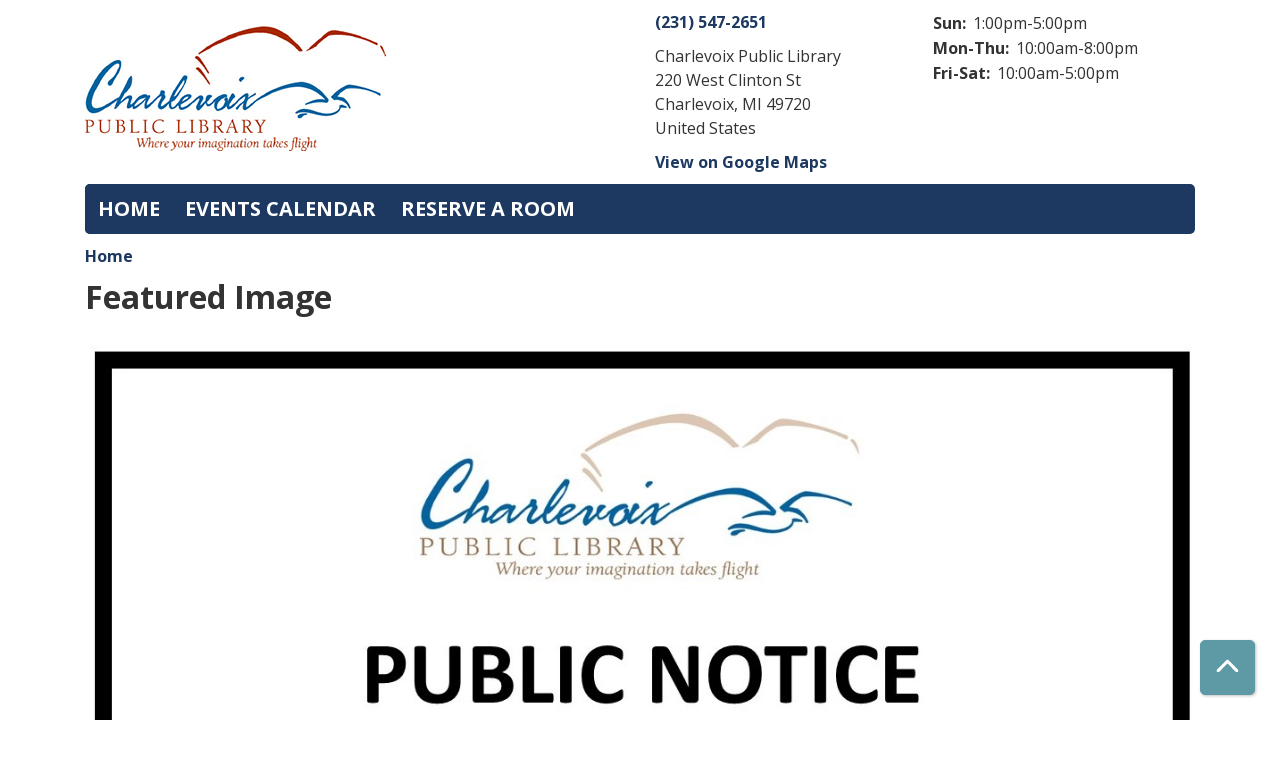

--- FILE ---
content_type: text/html; charset=UTF-8
request_url: https://data.charlevoixlibrary.org/library-calendar/image-dialog/587?alternative_text=Board%20Meeting%20June%202023
body_size: 3115
content:
<!DOCTYPE html>
<html lang="en" dir="ltr" prefix="og: https://ogp.me/ns#">
  <head>
    <meta charset="utf-8" />
<link rel="canonical" href="https://data.charlevoixlibrary.org/library-calendar/image-dialog/587" />
<meta property="og:site_name" content="Charlevoix Public Library" />
<meta property="og:type" content="website" />
<meta property="og:title" content="Featured Image" />
<meta name="Generator" content="Drupal 11 (https://www.drupal.org)" />
<meta name="MobileOptimized" content="width" />
<meta name="HandheldFriendly" content="true" />
<meta name="viewport" content="width=device-width, initial-scale=1.0" />
<link rel="icon" href="/sites/default/files/charlevoix-public-library-x1_8.jpeg" type="image/jpeg" />

    <title>Featured Image | Charlevoix Public Library</title>
        <style>
      :root {
        --calendar-theme-external-link-content: "Opens\20 in\20 a\20 new\20 tab\3A \20 ";
      }
    </style>
    <link rel="stylesheet" media="all" href="/core/modules/system/css/components/align.module.css?t9npzs" />
<link rel="stylesheet" media="all" href="/core/modules/system/css/components/container-inline.module.css?t9npzs" />
<link rel="stylesheet" media="all" href="/core/modules/system/css/components/clearfix.module.css?t9npzs" />
<link rel="stylesheet" media="all" href="/core/modules/system/css/components/hidden.module.css?t9npzs" />
<link rel="stylesheet" media="all" href="/core/modules/system/css/components/js.module.css?t9npzs" />
<link rel="stylesheet" media="all" href="/modules/custom/library_calendar/lc_calendar_theme/css/base.css?t9npzs" />
<link rel="stylesheet" media="all" href="/modules/custom/library_calendar/lc_calendar_theme/css/state.css?t9npzs" />
<link rel="stylesheet" media="all" href="/modules/custom/library_calendar/lc_calendar_theme/css/components/branch-selector.css?t9npzs" />
<link rel="stylesheet" media="all" href="/modules/contrib/office_hours/css/office_hours.css?t9npzs" />
<link rel="stylesheet" media="all" href="/themes/custom/calendar_theme/node_modules/%40fortawesome/fontawesome-free/css/all.min.css?t9npzs" />
<link rel="stylesheet" media="all" href="/themes/custom/calendar_theme/css/style?t9npzs" />

    
  </head>
    <body class="path-library-calendar path-not-content no-js" data-bs-no-jquery>
        <a href="#main-content" class="visually-hidden focusable skip-link">
      Skip to main content
    </a>
    
      <div class="dialog-off-canvas-main-canvas" data-off-canvas-main-canvas>
    
<header class="header">
      <div class="container main-container">
      <div class="row">
                  <div class="col-12 col-lg-6 branding-col">
              <div>
    
<div id="block-calendar-theme-branding" class="block block-system block-system-branding-block">
  
    
        
              
    <a class="site-logo" href="https://www.charlevoixlibrary.org/" rel="home">
      <img src="/sites/default/files/charlevoix-public-library-x1_7.jpeg" alt="Homepage of Charlevoix Public Library" fetchpriority="high">
    </a>
  </div>

  </div>

          </div>
        
                  <div class="col-12 col-lg-6 header-content-col">
              <div class="header-content-container">
    
<div id="block-branchselect" class="block block-lc-branch-select block-lc-branch-select-block">
  
    
      



<div class="lc-branch-select">
      <button class="button js-hours-toggle hours-toggle" type="button">
      <span class="hours-toggle__icon">Toggle Library</span> Hours    </button>
    <div class="lc-branch-select__wrapper lc-branch-select__wrapper--single">
    <div class="lc-branch-select__content-container">
      
              
        
        <div>
                        
          
          <div class="lc-branch-select__content">
            <div>
  
      <h2><a href="/branch/charlevoix-public-library">
            <div class="field field-container field--name-name field--type-string field--label-hidden field-item">Charlevoix Public Library</div>
      </a></h2>
    
  

<div class="lc-branch-select__branch lc-branch-select__branch--89" data-branch="89">
  <div class="lc-branch-select__branch--hidden-region">
    
<div class="block block-layout-builder block-field-blocktaxonomy-termlc-library-branchfield-lc-branch-hours">
  
    
      
      <div class="field field-container field--name-field-lc-branch-hours field--type-office-hours field--label-hidden field-items">
              <div class="field-item"><div class="office-hours office-hours office-hours-status--open"><div class="office-hours__item"><span class="office-hours__item-slots">10:00am-5:00pm</span><span><br /></span></div></div></div>
          </div>
  
  </div>

  </div>
  <div class="lc-branch-selector-content-row">
    <div class="lc-branch-selector-content-col">
      <div>
        
<div class="block block-layout-builder block-field-blocktaxonomy-termlc-library-branchfield-lc-phone-number">
  
    
      
            <div class="field field-container field--name-field-lc-phone-number field--type-telephone field--label-hidden field-item"><a href="tel:2315472651">(231) 547-2651</a></div>
      
  </div>

<div class="block block-layout-builder block-field-blocktaxonomy-termlc-library-branchfield-lc-address">
  
    
      
            <div class="field field-container field--name-field-lc-address field--type-address field--label-hidden field-item"><p class="address" translate="no"><span class="organization">Charlevoix Public Library</span><br>
<span class="address-line1">220 West Clinton St</span><br>
<span class="locality">Charlevoix</span>, <span class="administrative-area">MI</span> <span class="postal-code">49720</span><br>
<span class="country">United States</span></p></div>
      
  </div>

<div class="block block-layout-builder block-extra-field-blocktaxonomy-termlc-library-branchmap-link">
  
    
      <a href="http://maps.google.com/?q=220%20West%20Clinton%20St%2C%2BCharlevoix%2C%2BMI%2C%2B49720" target="_blank">View on Google Maps</a>
  </div>

      </div>
    </div>
    <div class="lc-branch-selector-content-col">
      <div>
        
<div class="block block-layout-builder block-field-blocktaxonomy-termlc-library-branchfield-lc-branch-hours">
  
    
      
      <div class="field field-container field--name-field-lc-branch-hours field--type-office-hours field--label-hidden field-items">
              <div class="field-item"><div class="office-hours office-hours office-hours-status--open"><div class="office-hours__item"><span class="office-hours__item-label">Sun: </span><span class="office-hours__item-slots">1:00pm-5:00pm</span><span><br /></span></div><div class="office-hours__item"><span class="office-hours__item-label">Mon-Thu: </span><span class="office-hours__item-slots">10:00am-8:00pm</span><span><br /></span></div><div class="office-hours__item"><span class="office-hours__item-label">Fri-Sat: </span><span class="office-hours__item-slots">10:00am-5:00pm</span><span><br /></span></div></div></div>
          </div>
  
  </div>

      </div>
    </div>
  </div>
</div>

</div>

          </div>
        </div>
          </div>
  </div>
</div>

  </div>

  </div>

          </div>
              </div>
    </div>
  
    <div>
    
<div class="container main-container">
  <a href="#block-calendar-theme-main-menu-skip-link" class="visually-hidden focusable skip-link">
    Skip navigation
  </a>

  <nav id="block-calendar-theme-main-menu" class="navbar navbar-expand-lg" role="navigation" aria-labelledby="block-calendar-theme-main-menu-heading">
    <div class="container-fluid px-lg-0">
                                
      <h2 class="visually-hidden" id="block-calendar-theme-main-menu-heading">Main navigation</h2>
      

            <button aria-controls="block-calendar-theme-main-menu-collapse" aria-expanded="false" class="navbar-toggler" data-bs-target="#block-calendar-theme-main-menu-collapse" data-bs-toggle="collapse" type="button">
        <i class="fas fa-bars"></i>

        <span class="visually-hidden">
          Toggle        </span>

        Main Menu      </button>

      <div class="collapse navbar-collapse mt-2 mt-lg-0" id="block-calendar-theme-main-menu-collapse">
                  


  
            <ul class="nav navbar-nav" role="menu">
    
          
      
      
      <li class="nav-item" role="none">
        
        
        
        <a href="https://www.charlevoixlibrary.org/" class="nav-link nav-level-0" data-nav-level="0" role="menuitem">Home</a>

              </li>
          
      
      
      <li class="nav-item" role="none">
        
        
        
        <a href="/index.php/events" class="nav-link nav-level-0" data-nav-level="0" role="menuitem" data-drupal-link-system-path="events">Events Calendar</a>

              </li>
          
      
      
      <li class="nav-item" role="none">
        
        
        
        <a href="/index.php/reserve-room" class="nav-link nav-level-0" data-nav-level="0" role="menuitem" data-drupal-link-system-path="node/1">Reserve a Room</a>

              </li>
        </ul>

      


              </div>
    </div>
  </nav>
  <a id="block-calendar-theme-main-menu-skip-link" tabindex="-1"></a>
</div>

  </div>

</header>

<main role="main" class="content-container container main-container">
  <a id="main-content" tabindex="-1"></a>

    <div>
    <div data-drupal-messages-fallback class="hidden"></div>

<div id="block-calendar-theme-breadcrumbs" class="block block-system block-system-breadcrumb-block">
  
    
        <nav role="navigation" aria-label="Breadcrumb">
    <ol class="breadcrumb">
          <li class="breadcrumb-item">
        <a href="/">Home</a>
      </li>
        </ol>
  </nav>

  </div>

<div id="block-calendar-theme-page-title" class="block block-core block-page-title-block">
  
    
      
  <h1 class="mb-4">Featured Image</h1>


  </div>

<div id="block-calendar-theme-content" class="block block-system block-system-main-block">
  
    
      <img height="1311" width="1243" src="https://data.charlevoixlibrary.org/sites/default/files/2023-06/Square%20-%20Board%20Meeting%20Wednesday%20June%2014%2C%202023.jpg" alt="Board Meeting June 2023" class="img-fluid" />

  </div>

  </div>

</main>

  <footer role="contentinfo" class="footer">
    <div class="container">
      <div class="footer-row">
                  
              </div>
      <a  href="#" title="Back To Top" aria-label="Back To Top" class="btn back-to-top">
        <i class="fas fa-chevron-up fa-fw"></i>
        <span class="d-block d-lg-none ml-3 ml-lg-0">Back To Top</span>
      </a>
    </div>
  </footer>

  </div>

    
    <script type="application/json" data-drupal-selector="drupal-settings-json">{"path":{"baseUrl":"\/","pathPrefix":"","currentPath":"library-calendar\/image-dialog\/587","currentPathIsAdmin":false,"isFront":false,"currentLanguage":"en","currentQuery":{"alternative_text":"Board Meeting June 2023"}},"pluralDelimiter":"\u0003","suppressDeprecationErrors":true,"user":{"uid":0,"permissionsHash":"b1fa0112a8330c1a6b314626f5ea77f715518ee96e4e23781da1078a4685a4f9"}}</script>
<script src="/core/assets/vendor/jquery/jquery.min.js?v=4.0.0-rc.1"></script>
<script src="/core/assets/vendor/once/once.min.js?v=1.0.1"></script>
<script src="/core/misc/drupalSettingsLoader.js?v=11.3.1"></script>
<script src="/core/misc/drupal.js?v=11.3.1"></script>
<script src="/core/misc/drupal.init.js?v=11.3.1"></script>
<script src="/themes/custom/calendar_theme/node_modules/%40fortawesome/fontawesome-free/js/all.min.js?t9npzs"></script>
<script src="/themes/custom/calendar_theme/node_modules/bootstrap/dist/js/bootstrap.bundle.min.js?t9npzs"></script>
<script src="/themes/custom/calendar_theme/js/behaviors.js?t9npzs"></script>
<script src="/modules/custom/library_calendar/lc_calendar_theme/js/browser-classes.js?t9npzs"></script>
<script src="/modules/custom/library_calendar/lc_branch_select/js/behaviors.js?t9npzs"></script>
<script src="/modules/custom/lm_menu/js/behaviors.js?v=1.x"></script>

  </body>
</html>
